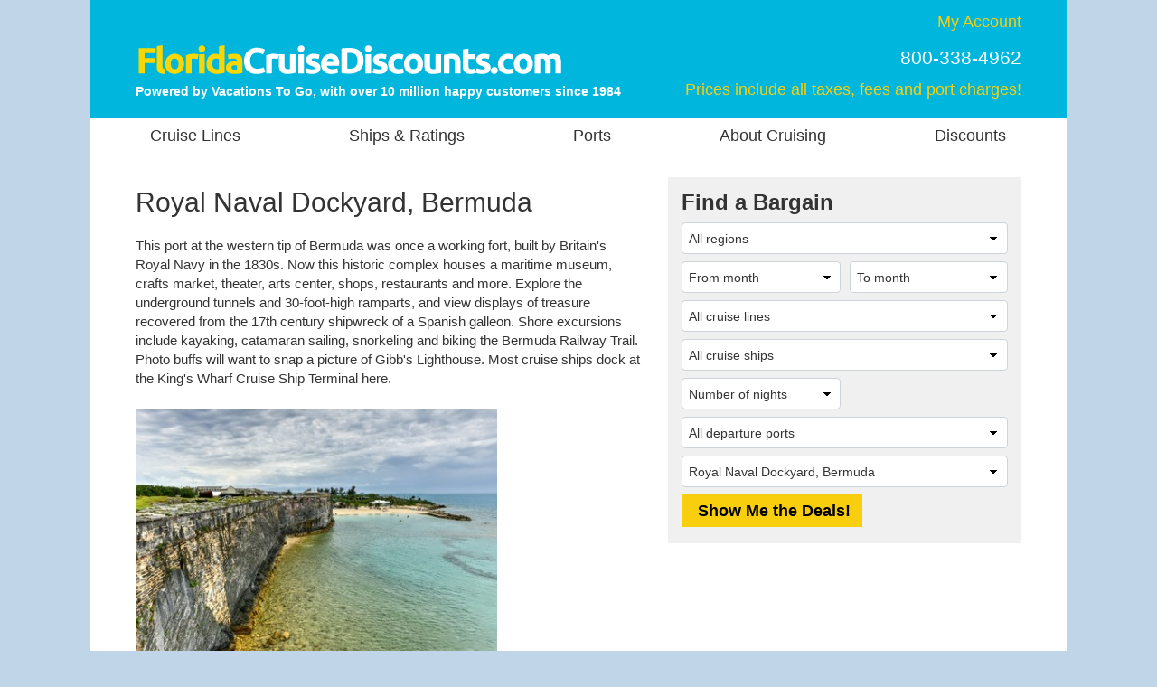

--- FILE ---
content_type: application/javascript
request_url: https://www.floridacruisediscounts.com/js/fab/floridac.js?ver=2025,11,21,0,33
body_size: 9503
content:
var _FAB_={"VPORTS":{"COLUMNS":["VPORTID","VPORTNAME"],"DATA":[[670,"Abu Dhabi, United Arab Emirates"],[4,"Acapulco, Mexico"],[669,"Adelaide, Australia"],[1795,"Airlie Beach, Australia"],[483,"Ajaccio, Corsica, France"],[556,"Akureyri, Iceland"],[451,"Alesund, Norway"],[268,"Alicante, Spain"],[700,"Amalfi, Italy"],[2271,"Amber Cove, Dominican Republic"],[622,"Amelia Island, FL"],[7,"Amsterdam, Holland"],[1790,"Anchorage (Any Port), AK"],[1090,"Anchorage (Whittier), AK"],[1346,"Antarctic Peninsula"],[9,"Antigua"],[538,"Apia, Samoa"],[1638,"Argentina (Any Port)"],[456,"Arrecife, Lanzarote, Canary Islands"],[11,"Aruba"],[354,"Astoria, OR"],[12,"Athens (Piraeus), Greece"],[13,"Auckland, New Zealand"],[3698,"Australia (Any Port)"],[14,"Azores, Portuguese Territory"],[3725,"Bahamas (Any Port)"],[19,"Bali, Indonesia"],[22,"Barbados"],[23,"Barcelona, Spain"],[436,"Bari, Italy"],[953,"Bay of Islands, New Zealand"],[1508,"Bayonne, NJ"],[915,"Belem, Brazil"],[322,"Belfast, Northern Ireland"],[27,"Belize City, Belize"],[1891,"Benoa, Bali, Indonesia"],[271,"Bequia, Grenadines"],[28,"Bergen, Norway"],[1009,"Berlin, Germany"],[3694,"Bermuda (Any Port)"],[494,"Bilbao, Spain"],[948,"Bimini, Bahamas"],[395,"Bodrum, Turkey"],[32,"Bonaire"],[33,"Bora Bora, Society Islands"],[34,"Bordeaux, France"],[35,"Boston, MA"],[1639,"Brazil (Any Port)"],[37,"Brisbane, Australia"],[666,"Broome, Australia"],[38,"Buenos Aires, Argentina"],[829,"Burnie, Tasmania, Australia"],[194,"Busan, South Korea"],[1002,"Buzios, Brazil"],[3723,"Cabo Rojo, Dominican Republic"],[39,"Cabo San Lucas, Mexico"],[40,"Cadiz, Spain"],[503,"Cagliari, Sardinia, Italy"],[382,"Cairns, Australia"],[42,"Cairo / Giza (Alexandria), Egypt"],[1489,"California (Any Port)"],[3695,"Canada (Any Port)"],[43,"Canary Islands (Any Port), Spanish Territory"],[403,"Cannes, France"],[1054,"Cape Horn"],[46,"Cape Town, South Africa"],[3727,"Cape Verde (Any Port)"],[49,"Cartagena, Colombia"],[1025,"Cartagena, Spain"],[50,"Casablanca, Morocco"],[1201,"Castaway Cay, Bahamas"],[275,"Catalina Island, CA"],[387,"Catania, Sicily, Italy"],[3709,"Celebration Key, Bahamas"],[329,"Charleston, SC"],[51,"Charlottetown, PE, Canada"],[2327,"Chilean Fjords"],[1568,"China (Any Port)"],[848,"Christchurch (Lyttelton), New Zealand"],[369,"Cochin, India"],[276,"CocoCay, Bahamas"],[345,"College Fjord, AK"],[3276,"Colombia (Any Port)"],[57,"Colombo, Sri Lanka"],[590,"Colon, Panama"],[59,"Copenhagen, Denmark"],[60,"Corfu, Greece"],[600,"Cork (Cobh), Ireland"],[3728,"Corsica (Any Port)"],[417,"Costa Maya, Mexico"],[931,"Costa Rica (Any Port)"],[278,"Cozumel, Mexico"],[2042,"Crete (Any Port)"],[1810,"Crete (Chania), Greece"],[1640,"Croatia (Any Port)"],[64,"Curacao"],[537,"Da Nang, Vietnam"],[66,"Dakar, Senegal"],[371,"Darwin, Australia"],[1816,"Doha, Qatar"],[71,"Dominica"],[72,"Dominican Republic"],[130,"Dover, England"],[2329,"Drake Passage"],[1854,"Dravuni Island, Fiji"],[368,"Dubai, United Arab Emirates"],[74,"Dublin, Ireland"],[75,"Dubrovnik, Croatia"],[849,"Dunedin (Port Chalmers), New Zealand"],[77,"Durban, South Africa"],[78,"Easter Island, Chilean dependency"],[3714,"Ecuador (Any Port)"],[1868,"Eden, Australia"],[1605,"Edinburgh, Scotland"],[1974,"Egypt (Any Port)"],[81,"Ensenada, Mexico"],[334,"Ephesus / Kusadasi, Turkey"],[472,"Fakarava, Tuamotu Islands"],[1788,"Falmouth, Jamaica"],[82,"Fiji"],[1620,"Fiordland National Park, New Zealand"],[412,"Flam, Norway"],[83,"Florence / Pisa (Livorno), Italy"],[1324,"Florida (Any Port)"],[320,"Fort Lauderdale, FL"],[693,"Fort-de-France, Martinique"],[352,"Fortaleza, Brazil"],[2293,"France (Any Port)"],[332,"Freeport (Port Lucaya), Bahamas"],[1038,"Fuerte Amador, Panama"],[1240,"Fujairah, United Arab Emirates"],[318,"Funchal, Madeira, Portugal"],[1563,"Galapagos Islands (Any Port), Ecuador"],[326,"Galveston, TX"],[1822,"Gatun Lake, Panama"],[517,"Gdansk (Gdynia), Poland"],[86,"Genoa, Italy"],[88,"Gibraltar, UK Territory"],[1546,"Glacier Bay National Park & Preserve, AK"],[3701,"Glasgow, Scotland"],[552,"Goa (Mormugao), India"],[894,"Gothenburg, Sweden"],[1838,"Grand Bahama Island, Bahamas"],[1685,"Grand Canary Island, Canary Islands"],[89,"Grand Cayman, Cayman Islands"],[1236,"Grand Turk, Turks and Caicos Islands"],[284,"Great Stirrup Cay, Bahamas"],[1786,"Greece (Any Port)"],[1658,"Greenland (Any Port)"],[90,"Grenada"],[91,"Grenadines"],[92,"Guadeloupe"],[95,"Guayaquil, Ecuador"],[157,"Haifa, Israel"],[97,"Half Moon Cay, Bahamas"],[98,"Halifax, NS, Canada"],[550,"Halong Bay, Vietnam"],[2286,"Hambantota, Sri Lanka"],[977,"Hamburg, Germany"],[100,"Hamilton, Bermuda"],[2407,"Harvest Caye, Belize"],[2248,"Haugesund, Norway"],[104,"Helsinki, Finland"],[336,"Hilo, Hawaii, HI"],[832,"Hiroshima, Japan"],[2039,"Ho Chi Minh City, Vietnam"],[374,"Hobart, Tasmania, Australia"],[510,"Holyhead, Wales"],[490,"Honfleur, France"],[107,"Hong Kong"],[730,"Honolulu, Oahu, HI"],[110,"Huahine, Society Islands"],[111,"Huatulco, Mexico"],[1547,"Hubbard Glacier, AK"],[112,"Ibiza, Spain"],[1641,"Iceland (Any Port)"],[896,"Ilha Grande, Brazil"],[1162,"Ilhabela, Brazil"],[1632,"Incheon, South Korea"],[3708,"India (Any Port)"],[2040,"Indonesia (Any Port)"],[523,"Invergordon, Scotland"],[1642,"Ireland (Any Port)"],[1384,"Isafjordur, Iceland"],[1973,"Israel (Any Port)"],[114,"Istanbul, Turkey"],[1787,"Italy (Any Port)"],[823,"Jacksonville, FL"],[929,"Jamaica (Any Port)"],[1643,"Japan (Any Port)"],[554,"Jeddah, Saudi Arabia"],[579,"Jost Van Dyke, British Virgin Islands"],[118,"Juneau, AK"],[649,"Kagoshima, Japan"],[120,"Ketchikan, AK"],[121,"Key West, FL"],[1029,"Khasab, Oman"],[561,"Kiel, Germany"],[418,"King's Wharf, Bermuda"],[514,"Kirkwall, Scotland"],[1203,"Klaipeda, Lithuania"],[651,"Ko Samui, Thailand"],[2214,"Kochi, Japan"],[545,"Komodo, Indonesia"],[337,"Kona, Hawaii, HI"],[1682,"Koper, Slovenia"],[662,"Kota Kinabalu, Malaysia"],[1322,"Kotor, Montenegro"],[440,"Kristiansand, Norway"],[340,"Kuala Lumpur (Port Kelang), Malaysia"],[1312,"Kushiro, Japan"],[432,"La Coruna, Spain"],[292,"La Goulette, Tunisia"],[1058,"La Paz, Mexico"],[1187,"La Possession, Reunion Island"],[274,"La Romana, Dominican Republic"],[1801,"La Spezia, Italy"],[293,"Labadee, Haiti"],[1228,"Laem Chabang, Thailand"],[877,"Langkawi, Malaysia"],[486,"Lanzarote, Canary Islands"],[487,"Las Palmas, Grand Canary Island, Canary Islands"],[540,"Lautoka, Fiji"],[416,"Lerwick, Shetland Islands, Scotland"],[127,"Lima (Callao), Peru"],[128,"Limassol, Cyprus"],[129,"Lisbon, Portugal"],[3088,"Little Bay, Montserrat"],[1479,"Liverpool, England"],[1204,"Lombok, Indonesia"],[928,"London, England"],[3707,"Lookout Cay at Lighthouse Point, Bahamas"],[658,"Loreto, Mexico"],[2232,"Los Angeles, CA"],[474,"Luxor (Safaga), Egypt"],[1633,"Maceio, Brazil"],[2025,"Madagascar (Any Port)"],[628,"Mahe, Seychelles"],[136,"Malaga, Spain"],[1644,"Malaysia (Any Port)"],[3614,"Maldives (Any Port)"],[536,"Male, Maldives"],[1645,"Malta (Any Port)"],[638,"Manaus, Brazil"],[714,"Mangalore, India"],[663,"Manila, Philippines"],[137,"Manta, Ecuador"],[1827,"Maputo, Mozambique"],[607,"Marmaris, Turkey"],[294,"Marseille, France"],[139,"Martinique"],[1572,"Maui, HI"],[142,"Mazatlan, Mexico"],[143,"Melbourne, Australia"],[857,"Merida (Progreso), Mexico"],[379,"Messina, Sicily, Italy"],[1791,"Mexican Riviera (Any Port)"],[281,"Miami, FL"],[850,"Milford Sound, New Zealand"],[2131,"Milos, Greece"],[748,"Mobile, AL"],[146,"Mombasa, Kenya"],[399,"Monemvasia, Greece"],[298,"Monte Carlo, Monaco"],[148,"Montego Bay, Jamaica"],[149,"Montevideo, Uruguay"],[3462,"Montpellier (Sete), France"],[150,"Montreal, QC, Canada"],[151,"Moorea, Society Islands"],[31,"Mumbai, India"],[367,"Muscat, Oman"],[152,"Mykonos, Greece"],[156,"Nafplion, Greece"],[153,"Nagasaki, Japan"],[635,"Napier, New Zealand"],[154,"Naples / Capri (Sorrento), Italy"],[1316,"Naples, Italy"],[299,"Nassau, Bahamas"],[291,"Nawiliwili, Kauai, HI"],[691,"Nevis, British West Indies"],[159,"New Caledonia"],[160,"New Orleans, LA"],[1509,"New York, NY"],[2657,"New Zealand (Any Port)"],[999,"Newcastle-upon-Tyne, England"],[162,"Newport, RI"],[163,"Nha Trang, Vietnam"],[1781,"Nice, France"],[2933,"Nordfjord, Norway"],[473,"Norfolk, VA"],[1655,"Norway (Any Port)"],[1248,"Nosy Be, Madagascar"],[541,"Noumea, New Caledonia"],[935,"Nuuk, Greenland"],[2621,"Ocean Cay Marine Reserve, Bahamas"],[168,"Ocho Rios, Jamaica"],[1214,"Olbia, Italy"],[170,"Olympia (Katakolon), Greece"],[435,"Oporto (Leixoes), Portugal"],[831,"Osaka, Japan"],[171,"Oslo, Norway"],[637,"Pago Pago, American Samoa"],[173,"Palermo, Sicily, Italy"],[3737,"Palm Beach, FL"],[174,"Palma de Mallorca, Spain"],[930,"Panama Canal (Full or Partial Transit)"],[302,"Panama Canal (Full Transit)"],[303,"Panama Canal (Partial Transit)"],[361,"Panama City, Panama"],[176,"Papeete, Tahiti"],[1848,"Paradise Bay, Antarctica"],[178,"Paris (Le Havre), France"],[179,"Penang, Malaysia"],[852,"Perth (Fremantle), Australia"],[1646,"Peru (Any Port)"],[365,"Petra (Aqaba), Jordan"],[577,"Philadelphia, PA"],[181,"Philippines"],[370,"Phuket, Thailand"],[633,"Picton, New Zealand"],[921,"Pitcairn Island, UK Territory"],[672,"Pointe des Galets, Reunion Island"],[3498,"Pointe-a-Pitre, Guadeloupe"],[304,"Ponta Delgada, Azores, Portugal"],[305,"Port Canaveral, FL"],[906,"Port Elizabeth, South Africa"],[671,"Port Louis, Mauritius"],[1215,"Port Mahon, Menorca, Spain"],[569,"Port Stanley, Falkland Islands"],[188,"Portland, ME"],[429,"Portoferraio, Elba, Italy"],[189,"Portofino, Italy"],[1691,"Portsmouth, England"],[1647,"Portugal (Any Port)"],[1980,"Praslin, Seychelles"],[307,"Princess Cays, Bahamas"],[464,"Puerto Caldera, Costa Rica"],[641,"Puerto Limon, Costa Rica"],[589,"Puerto Madryn, Argentina"],[564,"Puerto Montt, Chile"],[725,"Puerto Plata, Dominican Republic"],[461,"Puerto Quetzal, Guatemala"],[1569,"Puerto Rico (Any Port)"],[192,"Puerto Vallarta, Mexico"],[567,"Punta Arenas, Chile"],[2587,"Punta Cana, Dominican Republic"],[193,"Punta del Este, Uruguay"],[584,"Puntarenas, Costa Rica"],[195,"Quebec City, QC, Canada"],[465,"Raiatea, Society Islands"],[654,"Rarotonga, Cook Islands"],[887,"Ravenna, Italy"],[198,"Recife, Brazil"],[199,"Reykjavik, Iceland"],[200,"Rhodes, Greece"],[673,"Richards Bay, South Africa"],[201,"Riga, Latvia"],[202,"Rio de Janeiro, Brazil"],[308,"Roatan, Honduras"],[203,"Rome (Civitavecchia), Italy"],[592,"Roseau, Dominica"],[324,"Rotterdam, Holland"],[1629,"Rovinj, Croatia"],[331,"Royal Naval Dockyard, Bermuda"],[553,"Salalah, Oman"],[609,"Salerno, Italy"],[824,"Salvador, Brazil"],[656,"San Antonio, Chile"],[207,"San Diego, CA"],[325,"San Francisco, CA"],[210,"San Juan, Puerto Rico"],[1686,"Santa Cruz, La Palma, Canary Islands"],[991,"Santa Cruz, Tenerife, Canary Islands"],[942,"Santa Marta, Colombia"],[932,"Santiago (Any Port), Chile"],[1247,"Santo Domingo, Dominican Republic"],[1221,"Santo Tomas de Castilla, Guatemala"],[213,"Santorini, Greece"],[859,"Sao Paulo (Santos), Brazil"],[3729,"Sardinia (Any Port)"],[1649,"Scotland (Any Port)"],[313,"Seattle, WA"],[664,"Semarang, Indonesia"],[404,"Seville, Spain"],[243,"Seychelles"],[1385,"Seydisfjordur, Iceland"],[217,"Shanghai, China"],[364,"Sharm-El-Sheikh, Egypt"],[922,"Shimizu, Japan"],[2019,"Sicily (Any Port)"],[344,"Singapore"],[610,"Siracusa, Sicily, Italy"],[218,"Sitka, AK"],[219,"Skagway, AK"],[1665,"Sokhna, Egypt"],[1317,"Sorrento, Italy"],[2291,"Souda Bay, Greece"],[1651,"South Africa (Any Port)"],[131,"Southampton, England"],[1652,"Spain (Any Port)"],[515,"Split, Croatia"],[222,"St. Barts"],[223,"St. Croix, U.S. Virgin Islands"],[411,"St. John's, NL, Canada"],[226,"St. John, U.S. Virgin Islands"],[227,"St. Kitts"],[1580,"St. Lawrence Seaway"],[229,"St. Lucia"],[230,"St. Maarten"],[459,"St. Malo, France"],[231,"St. Martin"],[529,"St. Peter Port, Guernsey, Channel Islands"],[233,"St. Thomas, U.S. Virgin Islands"],[234,"St. Tropez, France"],[235,"St. Vincent"],[560,"Stavanger, Norway"],[1553,"Stockholm, Sweden"],[237,"Suez Canal"],[882,"Suva, Fiji"],[1653,"Sweden (Any Port)"],[238,"Sydney, Australia"],[527,"Sydney, NS, Canada"],[239,"Tahiti, French Polynesia"],[826,"Taipei (Keelung), Taiwan"],[240,"Tallinn, Estonia"],[315,"Tampa, FL"],[381,"Tangier, Morocco"],[241,"Taormina (Giardini Naxos), Sicily, Italy"],[2041,"Tasmania (Any Port), Australia"],[372,"Tauranga, New Zealand"],[1325,"Tenerife, Canary Islands"],[1654,"Thailand (Any Port)"],[244,"Tobago"],[902,"Tokyo (Yokohama), Japan"],[3702,"Tokyo, Japan"],[2311,"Tolanaro (Fort Dauphin), Madagascar"],[245,"Tonga"],[814,"Toronto, ON, Canada"],[246,"Tortola, British Virgin Islands"],[618,"Toulon, France"],[248,"Townsville, Australia"],[1659,"Tracy Arm (Twin Sawyer Glaciers), AK"],[1493,"Trieste, Italy"],[249,"Trinidad"],[1656,"Turkey (Any Port)"],[1571,"Turks and Caicos"],[3726,"United Kingdom (Any Port)"],[3690,"United States (Any Port)"],[568,"Ushuaia, Argentina"],[735,"Valencia, Spain"],[438,"Valletta, Malta"],[212,"Valparaiso, Chile"],[253,"Vancouver, BC, Canada"],[254,"Vanuatu"],[256,"Venice, Italy"],[258,"Victoria, BC, Canada"],[534,"Victoria, Seychelles"],[1687,"Vietnam (Any Port)"],[321,"Vigo, Spain"],[259,"Virgin Gorda, British Virgin Islands"],[449,"Visby, Sweden"],[476,"Walvis Bay, Namibia"],[30,"Warnemunde, Germany"],[599,"Waterford (Dunmore East), Ireland"],[634,"Wellington, New Zealand"],[604,"West Palm Beach, FL"],[3710,"Yucatan Mexico (Any Port)"],[1607,"Zadar, Croatia"],[516,"Zeebrugge, Belgium"]]},"SHIPS":{"COLUMNS":["SHIPID","SHIPNAME"],"DATA":[[171,"Adventure of the Seas"],[1259,"Allura"],[526,"Allure of the Seas"],[1275,"American Patriot"],[1276,"American Pioneer"],[428,"Azamara Journey"],[1199,"Azamara Onward"],[433,"Azamara Quest"],[1362,"Beachcomber"],[181,"Brilliance of the Seas"],[1224,"Brilliant Lady"],[294,"Caribbean Princess"],[1188,"Carnival Celebration"],[218,"Carnival Conquest"],[23,"Carnival Elation"],[1333,"Carnival Festivale"],[1240,"Carnival Firenze"],[410,"Carnival Freedom"],[244,"Carnival Glory"],[1023,"Carnival Horizon"],[217,"Carnival Legend"],[547,"Carnival Magic"],[1124,"Carnival Mardi Gras"],[290,"Carnival Miracle"],[24,"Carnival Paradise"],[160,"Carnival Spirit"],[1103,"Carnival Sunrise"],[1234,"Carnival Venezia"],[931,"Carnival Vista"],[1121,"Celebrity Apex"],[1219,"Celebrity Ascent"],[1194,"Celebrity Beyond"],[179,"Celebrity Constellation"],[518,"Celebrity Eclipse"],[649,"Celebrity Reflection"],[557,"Celebrity Silhouette"],[162,"Celebrity Summit"],[1261,"Celebrity Xcel"],[213,"Coral Princess"],[343,"Crown Princess"],[222,"Crystal Serenity"],[40,"Crystal Symphony"],[1282,"Disney Destiny"],[545,"Disney Dream"],[618,"Disney Fantasy"],[1258,"Disney Treasure"],[1195,"Disney Wish"],[1272,"Emerald Kaia"],[419,"Emerald Princess"],[1226,"Emerald Sakara"],[1119,"Enchanted Princess"],[85,"Enchantment of the Seas"],[436,"Eurodam"],[1223,"EXPLORA I"],[1249,"EXPLORA II"],[1292,"EXPLORA III"],[1317,"EXPLORA IV"],[150,"Explorer of the Seas"],[337,"Freedom of the Seas"],[67,"Grand Princess"],[86,"Grandeur of the Seas"],[947,"Harmony of the Seas"],[1230,"Icon of the Seas"],[1237,"Ilma"],[437,"Independence of the Seas"],[299,"Insignia"],[230,"Island Princess"],[1339,"Islander"],[296,"Jewel of the Seas"],[926,"Koningsdam"],[1305,"Legend of the Seas"],[421,"Liberty of the Seas"],[983,"Majestic Princess"],[546,"Marina"],[668,"MSC Divina"],[1086,"MSC Grandiosa"],[957,"MSC Meraviglia"],[450,"MSC Poesia"],[1148,"MSC Seashore"],[984,"MSC Seaside"],[1246,"MSC World America"],[1372,"MSC World Atlantic"],[335,"Nautica"],[516,"Nieuw Amsterdam"],[1038,"Nieuw Statendam"],[1260,"Norwegian Aqua"],[1374,"Norwegian Aura"],[674,"Norwegian Breakaway"],[219,"Norwegian Dawn"],[1081,"Norwegian Encore"],[515,"Norwegian Epic"],[840,"Norwegian Escape"],[423,"Norwegian Gem"],[755,"Norwegian Getaway"],[443,"Norwegian Jade"],[327,"Norwegian Jewel"],[1032,"Norwegian Joy"],[1284,"Norwegian Luna"],[412,"Norwegian Pearl"],[1193,"Norwegian Prima"],[178,"Norwegian Star"],[165,"Norwegian Sun"],[1214,"Norwegian Viva"],[493,"Oasis of the Seas"],[245,"Oosterdam"],[1340,"Paradise"],[1221,"Queen Anne"],[524,"Queen Elizabeth"],[172,"Radiance of the Seas"],[788,"Regal Princess"],[1209,"Resilient Lady"],[87,"Rhapsody of the Seas"],[1142,"Rotterdam"],[291,"Sapphire Princess"],[1131,"Scarlet Lady"],[1022,"Seabourn Ovation"],[552,"Seabourn Quest"],[312,"SeaDream II"],[1205,"Seven Seas Grandeur"],[168,"Seven Seas Mariner"],[1323,"Seven Seas Prestige"],[1093,"Seven Seas Splendor"],[221,"Seven Seas Voyager"],[1163,"Silver Dawn"],[1210,"Silver Nova"],[1227,"Silver Ray"],[149,"Silver Shadow"],[514,"Silver Spirit"],[941,"Sirena"],[1064,"Sky Princess"],[1263,"Star of the Seas"],[1250,"Star Princess"],[1228,"Sun Princess"],[1025,"Symphony of the Seas"],[1236,"Utopia of the Seas"],[1208,"Valiant Lady"],[1186,"Viking Mars"],[1166,"Viking Octantis"],[1167,"Viking Polaris"],[866,"Viking Sky"],[1265,"Viking Vesta"],[139,"Vision of the Seas"],[1203,"Vista"],[112,"Volendam"],[1171,"Wonder of the Seas"],[144,"Zaandam"],[214,"Zuiderdam"]]},"TDAYS":{"COLUMNS":["SAILINGDAY","SAILINGDAY"],"DATA":[[1,1],[2,2],[3,3],[4,4],[5,5],[6,6],[7,7],[8,8],[9,9],[10,10],[11,11],[12,12],[13,13],[14,14],[15,15],[16,16],[17,17],[18,18],[19,19],[20,20],[21,21],[22,22],[23,23],[24,24],[25,25],[26,26],[27,27],[28,28],[29,29],[30,30],[31,31]]},"REGIONS":{"COLUMNS":["REGIONID","REGIONNAME"],"DATA":[[16,"Africa"],[9,"Alaska"],[36,"Antarctica"],[17,"Asia"],[15,"Australia & New Zealand"],[30,"Bahamas"],[84,"Baltic"],[18,"Bermuda"],[83,"British Isles"],[82,"Canary Islands"],[13,"Caribbean (All)"],[42,"Caribbean (Eastern)"],[43,"Caribbean (Southern)"],[44,"Caribbean (Western)"],[19,"Eastern Canada & New England"],[71,"Europe (All)"],[37,"Greek Islands"],[21,"Hawaii"],[11,"Mediterranean (All)"],[91,"Mediterranean (Eastern)"],[90,"Mediterranean (Western) & Atlantic Islands"],[22,"Mexico & Central America"],[24,"Northern Europe"],[81,"Norway"],[39,"Pacific U.S. & Canada"],[27,"Pacific U.S. & Mexico"],[14,"Panama Canal"],[41,"Repositioning"],[25,"South America"],[50,"Tahiti & South Pacific Islands"],[26,"Transatlantic"],[34,"Transpacific"],[10,"United States (excluding Alaska & Hawaii)"],[35,"World"]]},"DPORTS":{"COLUMNS":["DPORTID","DPORTNAME"],"DATA":[[320,"Fort Lauderdale, FL"],[823,"Jacksonville, FL"],[281,"Miami, FL"],[3737,"Palm Beach, FL"],[305,"Port Canaveral, FL"],[315,"Tampa, FL"]]},"TMONTHS":{"COLUMNS":["SAILINGYEARMONTH","SAILINGMONTHYEARNAME"],"DATA":[[202601,"January 2026"],[202602,"February 2026"],[202603,"March 2026"],[202604,"April 2026"],[202605,"May 2026"],[202606,"June 2026"],[202607,"July 2026"],[202608,"August 2026"],[202609,"September 2026"],[202610,"October 2026"],[202611,"November 2026"],[202612,"December 2026"],[202701,"January 2027"],[202702,"February 2027"],[202703,"March 2027"],[202704,"April 2027"],[202705,"May 2027"],[202706,"June 2027"],[202707,"July 2027"],[202708,"August 2027"],[202709,"September 2027"],[202710,"October 2027"],[202711,"November 2027"],[202712,"December 2027"],[202801,"January 2028"],[202802,"February 2028"],[202803,"March 2028"],[202804,"April 2028"],[202805,"May 2028"]]},"LENGTHS":{"COLUMNS":["DAYSID","DAYSRANGE","SEQ"],"DATA":[[1,"3-6 nights",10],[2,"7 nights",20],[3,"8-13 nights",30],[4,"14+ nights",40],[5,"21+ nights",50],[6,"30+ nights",60],[7,"60+ nights",70]]},"SDAYS":{"COLUMNS":["SAILINGDAY","SAILINGDAY"],"DATA":[[1,1],[2,2],[3,3],[4,4],[5,5],[6,6],[7,7],[8,8],[9,9],[10,10],[11,11],[12,12],[13,13],[14,14],[15,15],[16,16],[17,17],[18,18],[19,19],[20,20],[21,21],[22,22],[23,23],[24,24],[25,25],[26,26],[27,27],[28,28],[29,29],[30,30],[31,31]]},"LINES":{"COLUMNS":["LINEID","LINENAME"],"DATA":[[105,"American Cruise Lines"],[55,"Azamara"],[8,"Carnival Cruise Line"],[11,"Celebrity Cruises"],[13,"Crystal Cruises"],[6,"Cunard Line"],[16,"Disney Cruise Line"],[60,"Emerald Cruises & Tours"],[38,"Explora Journeys"],[5,"Holland America Line"],[29,"Margaritaville at Sea"],[41,"MSC Cruises"],[17,"Norwegian Cruise Line"],[47,"Oceania Cruises"],[3,"Princess Cruises"],[18,"Regent Seven Seas Cruises"],[117,"Ritz-Carlton Yacht Collection"],[14,"Royal Caribbean International"],[19,"Seabourn"],[48,"SeaDream Yacht Club"],[20,"Silversea Cruises"],[45,"Viking "],[122,"Virgin Voyages"]]},"SMONTHS":{"COLUMNS":["SAILINGYEARMONTH","SAILINGMONTHYEARNAME"],"DATA":[[202601,"January 2026"],[202602,"February 2026"],[202603,"March 2026"],[202604,"April 2026"],[202605,"May 2026"],[202606,"June 2026"],[202607,"July 2026"],[202608,"August 2026"],[202609,"September 2026"],[202610,"October 2026"],[202611,"November 2026"],[202612,"December 2026"],[202701,"January 2027"],[202702,"February 2027"],[202703,"March 2027"],[202704,"April 2027"],[202705,"May 2027"],[202706,"June 2027"],[202707,"July 2027"],[202708,"August 2027"],[202709,"September 2027"],[202710,"October 2027"],[202711,"November 2027"],[202712,"December 2027"],[202801,"January 2028"],[202802,"February 2028"],[202803,"March 2028"],[202804,"April 2028"],[202805,"May 2028"]]}};
